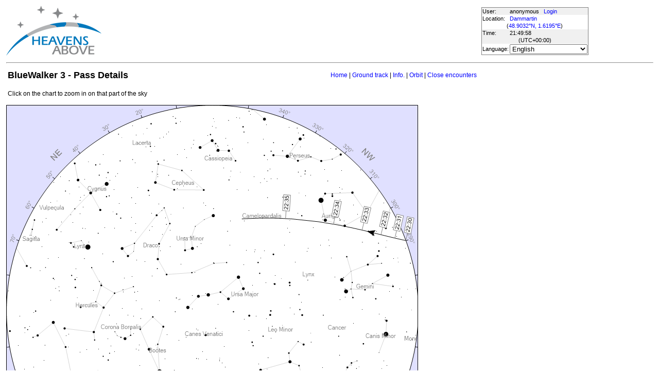

--- FILE ---
content_type: text/html; charset=utf-8
request_url: https://www.heavens-above.com/passdetails.aspx?lat=48.903236&lng=1.619543&loc=Dammartin&alt=0&tz=UCT&satid=53807&mjd=60421.9444444444&type=V
body_size: 17492
content:


<!DOCTYPE html>
<html lang="en" dir="ltr">
<head><title>
	BlueWalker 3 - Pass Details
</title><meta http-equiv="X-UA-Compatible" content="IE=edge" /><meta name="description" content="Satellite predictions and other astronomical data customised for your location." /><link href="css/ha.css" rel="stylesheet" type="text/css" /><link rel="shortcut icon" href="/favicon.ico" type="image/vnd.microsoft.icon" /><link rel="icon" href="/favicon.ico" type="image/vnd.microsoft.icon" />
	<script type="text/javascript" src="//code.jquery.com/jquery-1.12.0.min.js"></script>
    <script type="text/javascript" src="/scripts/standard.min.js"></script>
	<script type="text/javascript">
		function updateLocalTime(utc) {
			var localdiff = parseInt($('#utcOffset').val());
			var local_now = new Date(utc.getTime() + localdiff);
			$('#spanTime').text(formatTime(local_now));
		}

		$(function () {
			onClockTick = updateLocalTime;
			startClock();
		});
	</script>
	
	</head>
<body>
	<form name="aspnetForm" method="post" action="/passdetails.aspx?lat=48.903236&amp;lng=1.619543&amp;loc=Dammartin&amp;alt=0&amp;tz=UCT&amp;satid=53807&amp;mjd=60421.9444444444&amp;type=V" id="aspnetForm">
<div>
<input type="hidden" name="__EVENTTARGET" id="__EVENTTARGET" value="" />
<input type="hidden" name="__EVENTARGUMENT" id="__EVENTARGUMENT" value="" />
<input type="hidden" name="__LASTFOCUS" id="__LASTFOCUS" value="" />
<input type="hidden" name="__VIEWSTATE" id="__VIEWSTATE" value="793S7KN9PNfY4r4Om2TLauaRaVkjjvrbh22SO/ZmhaxL6+9eFjhVAFkS/[base64]/nEsmRNR7vPLFJVR6fhgpMPz8mO6dqS+pp2xEu4u5YazwE2SCjajj7TjvIcubFLDRbGH88eXoC9BZNz6pk6Myof0P3bklW3uo9Y8AgKaSRIeHaGmMPbT+StK9SVLQFs1Ezk4neQAI6RmNFKJSOQljaaobPNBn3/7G0h3DrOSA15v1eASqaxeJUbSnPi6p7jZZQYnYyMny6iAJd7pTDkonCCOsYbqOXeIAOB5TyqscycGSDBaioSE1sdh+x6tYgh7NocnAnfTVoAAqhHM4B3nKPDMSJTnP/AlFVj0SEuBz/P3PH755DTfL3OJwPGCAARRh1RzHrJYoHISjYMlu64DmUo6fUO5LKnImysxYVVakq0Rx10pItx2hbOMc47whhU+YmhyzPMrn4JGZyaWraQjF/9c7vBbnkXoONwSLjxOV6szR5Yn/L7TKE9b+LwwLr+7pEbZKDt2np1Rm5B9b+6YkBT7kLqCaxaidAw5ITTvzcXTkKnmtb706uPUToQrNGww0i5/Ib+JBaXIKSTu2U3Lk9ISYfN7/ooagXzreDzFUI0g2nxmv1BE7zmLCY7UDlyhHVzRrIZ5mHf/lbmf4h13+1NQzz6j1H25iRikpoRU8nNG6aWOwdz+14Adic8hlFZYlDQPNQwZGa/xEaxe/V/qyXH9t07pDy6NQhQr2VuEPjHVPPYX7UclkQ0iw7t9aFFwilzZRzsP7Sw68a/flKDfBw1NuRap+nU5rAKRwV04YQ4H0+3Ro+yp1XRX0Ci2G6EHBn3ph8BhQI39FuUd79hxN4XSIMXLv15AB0eunfkdlrEip9fHv7ZLSfYGnaavzCtC9Hfnw8GtyZuV9iPo692fjJ4FoOJkAUXqKrCv5/FVHUTBbemgq9hAPLW8ddOB6o5wPVy6Ab4UYzpdTEmiekq37j8qN1eqpawdnlOJFNr3lnZqKehC9ZZPX87F671l04Ac4EpqxuwvztXH5m+BP/7r7CKKblv/eiRHVk8IDwCQCXuZ63Yc3ZJottauBMNwgUlA8OWHQGHhvShsT4kh64nNt3yfiSItzMZ/7mzYn0RQqus7CHj4SdZMIp5VjnPXrIXmzfLluXGAj4KcsAuhAci/RnHqvTv/cSt0CPKZ7n3EIT06AnKmcMzIuNnQZmGcgUaPi2HbbkKXHqaX+++x7gCnlGmt1ZLFNIb8xxyElOkjTU8moSxmM/CzBwOQBV2L13fS8nx7sVVYc2K1u7PftlCOJOwtner4MHJI2AfS7oo1jXvKpo/4yMWUFqQGcNq2k99nLkAUWRJcAVKm0RiEL5Df0p+rH3xVxVEgE0q7Aj7b/Z0WAX+bzr6OwIekOpYIG10XzxliJhIlrThGr4tJhazd/8dVuirkNfZaHuNumMdIvepZEnPI9ly6jR5tDkv1zpppOeOMrH0dboaWRjB6r6GwpTFoWV+EkuQrxRapmhepgmkTxvAfH8M2mGvGD1sr+LNrWzq2lB8YQ37Pu9ICSbJFLHQmHPljkrMu7P4pllWoD+1bwLWYQ341/[base64]/llDy+2BZTpULJjEWBVdprw/Ltln20/Kky9Td42rkgorxJFSthTPJ7c0bcJ12hgozbLQBw2BKZs0Tr8pClwA961N2ZAcz0pqcc5GLKtpU0ZOUNbBOvAf+mCz/89j8GAt9nGv5uP7boYW1G8MwTWrB+LTeZtQCqN34U4FydSNF0vReBP8taRBdmb10mtEuhcOkdz6zMjrU2BHJ7Tg8XYrShuHUXEzD/hLW2NlfBbT/+cYpWMklCM3XQRS0O7fmjC4zbAyehbcwIHybPZcxNinAS61kamZjmpT1lU8unKa/5csDH5VzRnSGqoVlida2smUX5RlDdxsTzLMf5cFvZq9MtbcB+ZApJ+DSopZa7leb8q8ctEq8ybp/4sElNL+eJO52Cdbidwy4whrXxY3pcFHI7Pmwo1NaMblLt+7DGMYO9MatkYRFIKwCFX5mVVljj4zZGhvgOnEnGgyiTnJxFTZDf0PDAlg4W5WDaNriSXvaMLhNE7co1fJg07lxAOstIDXoxm91NVhFpQmDPCmS7iRqu5X/lJFxyenP6pcnTvSyBCCcOUEQ8JzmgOmL9vHnC3RqDkllMAcskMNrpNt46Opcb13KczRyD3+x9rZZUUPh3+7iFc2daFUoZMchOLRlp9qyNb2v98y1hd7R8Oi3WRd/D9R9VsFAw/s7OWy5MTAu40c1La/cjWYFyQ9DrMo3OEvambUR1ZYwP2wd6pQOkFTDwxAa1G4yVraBGP5W/6rRtsAtqdGxPLDkbsYc/kF1SP5zQrn4UQw0JV1xz1chpr5sPC6rq3Qv7/CLW5uGnhE5a6GqzvnjCdgbl63HKGfbM1wB2SJDV5wPqX6bQayNwa0nC2LBAeXlulEE/gDQliF7K0c+2Ulr5WP2r85dkzpSvya5HVYz4xQHZV4+RzUHnYBIE/RSfwhaQuKvIdCiuyRqS5ZgwoRla2NpY9K2yZmO6VlfJmDBueapxgoE1Dct0v/[base64]/+OxE5xo4zmsFueQo2Scfuh6nO4DwkpUnLsjLnj047DxHvv/4wvuQGkXE7jBKyEJHCzLPGfihpsa+mdURpzsXUW/cW4oxzh4X94dzu8fycaVhJv9aSkP/Fl5l/Tifpo8DE2knPBDD4Fy8pMiyGBcJ7ywpm/ASoUhp9h9j9T6Fhn/BmtLUkx69UtwVGZADVnBoCnKDRYOGUbo5/BhZ9cfrwyjzk3mIKzgtfOpu6oHqNKjBPUYw6GGLRJNW0dkIfHLdnLihFplSepBCJOm7EmwBduZ15lKQpTsc1N7mrqDQZS0TtU/VTWLov7HV92NzbNSUtJbWrhV94wEq7CMxMtXNpr/nS9k/NLRLq0GIA1d4C6C234keFoS/dVc2mdLNjvszD2METnOazBGiWNNnxc5ssCgCkMfpyA4CMTXweXjPENUtj/wLQ0LJEiEIMEtUA6ZscR9CM4LyqPmqsR3NymPBrcy7Qkc2ipeBbBF9hcMK40EtzxchjsxTFjYG8jP0dqT2ngUBvaEFKdab5WNO1qbZ9C1WiMBH2LUCn+qsKEL3m+EF66hUtH+rZWGCW0WzT8rYHe49349pQpyTDzCWBNEWKNeFLfxVebzSc80WkCZmPPtb39/OJAgMZbkFp1hX1UB/ooosithWhGK0Z2GK7PmpGKCmIyDCGCXY3dlwHsHi2nVkiZZFHOF9n+1W58d12sHCVm/DLgvzs2bXOJ4dDYjCTRYDsqRg00U6U2mIqZ2/lCrcGrY7iN8oYrMAo36s3XARTr6iiUy6OJmNq7a6wOuGTpxe9carErVDJ5bVvziUAbb01QbHR1Y/[base64]/Ryj9UlN31OOe85/RgK3MdlDjkMWoOCb/MvWqvxp3KE4lNVe83NTyFl1lcDHlsylOWkiydxcqCyQyzdwy8sUMSCCeLImP4Svz5fASOn1el8vOaEB2NwX0QwMB6uIEsmcM8UUkhDxxwfEOUchzeF62km4Qb9LuBeRUUPjUpH9LuwdNfym2bxtMn6C/l9NP9A7CevhUXp9tzvWlte2AZ/yY+o0he3q7gaAvjQXFqhX0zu2TS0Ww1R0tWq6r5SuJ0Cmtc2myH+iGwU3GwXM9/cMSGKWUhWGhSnaKnWeILzZC3ja0k36Trv2MUWWL1s8TT6VVL99rPZhpjZKhALnHk9b7AWJlFRJav1L+mWj/wJgnAG5Ksz0m44TxyZQPB0Efk3KuNX1YVJ8kqYZSYkhV5Ys8WyA3Db64L/DOTGqAdrilsamkWpexTLbTJvA5zO0oXy7vr5nZK9RfPwA91m9/QOER8BwuCKKfpqQghTyLQ2EtcZvtGXzwNLWIWW0iKafXd8VwOUOrGg7EeG5tlQuCu4qoqp/ZhlsUj8ezXV+fk7kAvFLwmZrKXt+PdxUBs6dt4nM/WJczeBOGnadR4oIhaVjI2sPy6t92eLw32N/RDKAq6E6pFCW7ySrrBva7GhsBqXg8ZUXna3YcUxt5d3N18VN9WsLN2kJGi9QU++k6rzgVqRqGQYNjTG83kg5uMydzPaXV/3nd1lSsuryEQdLBYBf2lZ/Rt5c5qsY8ELuSZG/5+9lVjnLCufqXNJbC1ZcuHqXJlNkG/RGuxqy9UHfaImYQ==" />
</div>

<script type="text/javascript">
//<![CDATA[
var theForm = document.forms['aspnetForm'];
if (!theForm) {
    theForm = document.aspnetForm;
}
function __doPostBack(eventTarget, eventArgument) {
    if (!theForm.onsubmit || (theForm.onsubmit() != false)) {
        theForm.__EVENTTARGET.value = eventTarget;
        theForm.__EVENTARGUMENT.value = eventArgument;
        theForm.submit();
    }
}
//]]>
</script>


<div>

	<input type="hidden" name="__VIEWSTATEGENERATOR" id="__VIEWSTATEGENERATOR" value="F5D9122F" />
</div>
	<input type="hidden" name="utcOffset" id="utcOffset" value="0" />
	<table border="0" style="margin-left: auto; margin-right: auto; border-style: none">
		<tr>
			<td>
				<a id="ctl00_hyperlinkLogo" href="./?lat=48.903236&amp;lng=1.619543&amp;loc=Dammartin&amp;alt=0&amp;tz=UCT&amp;cul=en" style="display:inline-block;border-style:None;"><img src="//heavens-above.com/images/LogoNew.png" alt="" style="border-width:0px;" /></a>
			</td>
			<td>
				
					<script async src="https://pagead2.googlesyndication.com/pagead/js/adsbygoogle.js?client=ca-pub-5668297076217155" crossorigin="anonymous"></script>
<ins class="adsbygoogle" style="display:inline-block;width:728px;height:90px" data-ad-client="ca-pub-5668297076217155" data-ad-slot="5479771053"></ins>
<script>
(adsbygoogle = window.adsbygoogle || []).push({});
</script>

				
			</td>
			<td>
				<table class="userTable">
					<tr>
						<td>
							User:
						</td>
						<td>
							anonymous&nbsp;&nbsp;&nbsp;<a href="/login.aspx">Login</a>
						</td>
					</tr>
					<tr class="lightrow">
						<td>
							Location:
						</td>
						<td>
							<a id="ctl00_linkObservationSite" href="SelectLocation.aspx?lat=48.903236&amp;lng=1.619543&amp;loc=Dammartin&amp;alt=0&amp;tz=UCT&amp;cul=en">Dammartin</a>
							
						</td>
					</tr>
					<tr class="lightrow">
						<td colspan="2" align="center">
							(<a id="ctl00_linkLatLong" href="SelectLocation.aspx?lat=48.903236&amp;lng=1.619543&amp;loc=Dammartin&amp;alt=0&amp;tz=UCT&amp;cul=en">48.9032°N, 1.6195°E</a>)
						</td>
					</tr>
					<tr>
						<td>
							Time:
						</td>
						<td>
							<span id="spanTime">
								21:49:54</span>
						</td>
					</tr>
					<tr>
						<td colspan="2" align="center">
							(UTC<span id="ctl00_lblTZ">+00:00</span>)
						</td>
					</tr>
					<tr class="lightrow">
						<td>
							Language:
						</td>
						<td>
							<select name="ctl00$ddlCulture" onchange="javascript:setTimeout(&#39;__doPostBack(\&#39;ctl00$ddlCulture\&#39;,\&#39;\&#39;)&#39;, 0)" id="ctl00_ddlCulture">
	<option value="ar">العربية</option>
	<option value="ca">Catal&#224;</option>
	<option value="cs">Čeština</option>
	<option value="da">Dansk</option>
	<option value="de">Deutsch</option>
	<option value="el">Ελληνικά</option>
	<option selected="selected" value="en">English</option>
	<option value="eo">Esperanto</option>
	<option value="es">Espa&#241;ol</option>
	<option value="eu">Euskara</option>
	<option value="fi">Suomi</option>
	<option value="fr">Fran&#231;ais</option>
	<option value="gl">Galego</option>
	<option value="he">עברית</option>
	<option value="hr">Hrvatski</option>
	<option value="hu">Magyar</option>
	<option value="it">Italiano</option>
	<option value="ja">日本語</option>
	<option value="lt">Lietuvių</option>
	<option value="nl">Nederlands</option>
	<option value="pl">Polski</option>
	<option value="pt">Portugu&#234;s brasileiro</option>
	<option value="pt-PT">Portugu&#234;s de Portugal</option>
	<option value="ro">Rom&#226;nă</option>
	<option value="ru">Русский</option>
	<option value="sk">Slovenčina</option>
	<option value="sl">Slovenščina</option>
	<option value="sv">Svenska</option>
	<option value="ta">தமிழ்</option>
	<option value="th">ไทย</option>
	<option value="tr">T&#252;rk&#231;e</option>
	<option value="uk">Українська</option>
	<option value="zh">简体中文</option>
	<option value="zh-CHT">繁體中文</option>

</select>
						</td>
					</tr>
					
				</table>
			</td>
		</tr>
		<tr>
			<td colspan="3">
				<hr />
			</td>
		</tr>
		<tr>
			<td colspan="2" valign="top">
				<table width="100%">
					<tr>
						<td align="left">
							<span id="ctl00_lblTitle" class="pagehead">BlueWalker 3 - Pass Details</span>
						</td>
						<td align="right" class="navbar">
							
							<span id="ctl00_lblNavBar"><a href="/?lat=48.903236&lng=1.619543&loc=Dammartin&alt=0&tz=UCT&cul=en" title="Go to home page">Home</a> | <a href="/gtrack.aspx?satid=53807&mjd=60421.9444444444&lat=48.903236&lng=1.619543&loc=Dammartin&alt=0&tz=UCT&cul=en" title="Show the groundtrack">Ground track</a> | <a href="/satinfo.aspx?satid=53807&lat=48.903236&lng=1.619543&loc=Dammartin&alt=0&tz=UCT&cul=en" title="Show information about this satellite">Info.</a> | <a href="/orbit.aspx?satid=53807&lat=48.903236&lng=1.619543&loc=Dammartin&alt=0&tz=UCT&cul=en" title="Show orbit of this satellite">Orbit</a> | <a href="/CloseEncounters.aspx?satid=53807&lat=48.903236&lng=1.619543&loc=Dammartin&alt=0&tz=UCT&cul=en" title="Show upcoming close encounters with other orbiting objects">Close encounters</a></span>
						</td>
					</tr>
				</table>
				<p />
				
	<script type="text/javascript">
		$(document).ready(function () {

			$("#ctl00_cph1_imgViewFinder").click(function (e) {
				var src = $(this).attr('src');

				if (src.indexOf('&x=') >= 0) {
					$(this).attr('src', src.slice(0, src.indexOf('&x=')));
					$(this).attr('alt', 'Click on the chart to zoom in on that part of the sky');
					$('#spanChartDesc').text('Click on the chart to zoom in on that part of the sky');
				}
				else {
					var parentOffset = $(this).offset();
					var x = e.pageX - parentOffset.left;
					var y = e.pageY - parentOffset.top;

					$(this).attr('src', $(this).attr('src') + '&x=' + x + '&y=' + y);
					$(this).attr('alt', 'Click anywhere on the chart to return to whole sky view');
					$('#spanChartDesc').text('Click anywhere on the chart to return to whole sky view');
				}
			});

		});

	</script>
	<table width="800">
		<tr>
			<td>
				<span id="spanChartDesc"><span id="ctl00_cph1_lbl12">Click on the chart to zoom in on that part of the sky</span></span>
			</td>
		</tr>
	</table>
	<p />
	<img id="ctl00_cph1_imgViewFinder" src="PassSkyChart2.ashx?passID=181259&amp;size=800&amp;lat=48.903236&amp;lng=1.619543&amp;loc=Dammartin&amp;alt=0&amp;tz=UCT&amp;cul=en&amp;showUnlit=false" style="height:800px;width:800px;border-width:0px;" />
	<p />
	Chart size <input name="ctl00$cph1$txtSize" type="text" value="800" id="ctl00_cph1_txtSize" style="width:70px;" />
	(500 - 1600)
	<input type="hidden" name="ctl00$cph1$hiddenLat" id="ctl00_cph1_hiddenLat" />
	<input type="hidden" name="ctl00$cph1$hiddenLng" id="ctl00_cph1_hiddenLng" />
	<input type="hidden" name="ctl00$cph1$hiddenTZ" id="ctl00_cph1_hiddenTZ" />
	<input type="hidden" name="ctl00$cph1$hiddenLoc" id="ctl00_cph1_hiddenLoc" />
	<input type="hidden" name="ctl00$cph1$hiddenSatID" id="ctl00_cph1_hiddenSatID" />
	<input type="hidden" name="ctl00$cph1$hiddenDate" id="ctl00_cph1_hiddenDate" />
	<input type="hidden" name="ctl00$cph1$hiddenFOV" id="ctl00_cph1_hiddenFOV" />
	<input type="hidden" name="ctl00$cph1$hiddenORA" id="ctl00_cph1_hiddenORA" />
	<input type="hidden" name="ctl00$cph1$hiddenODEC" id="ctl00_cph1_hiddenODEC" />
	<p />
	<table>
		<tr>
			<td>
				Date:
			</td>
			<td>
				<span id="ctl00_cph1_lblDate">21 April 2024</span>
			</td>
		</tr>
		<tr>
			<td>
				Orbit:
			</td>
			<td>
				<span id="ctl00_cph1_lblOrbit">451 x 462 km, 53.2° (Epoch: 25 January)</span>
			</td>
		</tr>
	</table>
	<p />
	<table class="standardTable"><thead><tr><td>Event</td><td>Time</td><td>Altitude</td><td>Azimuth</td><td>Distance (km)</td><td>Brightness</td><td>Sun altitude</td></tr></thead><tbody><tr class="lightrow"><td>Rises</td><td>22:29:52</td><td align="center">0°</td><td>289° (WNW)</td><td align="center">2,686</td><td align="center">6.2</td><td align="center">-26.2°</td></tr><tr class="darkrow"><td>Reaches altitude 10°</td><td>22:32:08</td><td align="center">10°</td><td>295° (WNW)</td><td align="center">1,801</td><td align="center">5.3</td><td align="center">-26.3°</td></tr><tr class="lightrow"><td>Enters shadow</td><td>22:35:36</td><td align="center">48°</td><td>342° (NNW)</td><td align="center">719</td><td align="center">3.0</td><td align="center">-26.5°</td></tr></tbody></table>

				&nbsp;
				<p />
				<table style="border-top: 1px solid black;">
					<tr>
						<td valign="top" style="width: 100px">
							<a href="https://twitter.com/heavensabovecom?ref_src=twsrc%5Etfw" class="twitter-follow-button" data-size="large" data-show-screen-name="false" data-show-count="false">Follow @heavensabovecom</a><script async src="https://platform.twitter.com/widgets.js" charset="utf-8"></script>
							<!--<a id="ctl00_linkDonate" title="Make a donation to help with the running costs of Heavens-Above" href="Donate2.aspx"><img title="Make a donation to help with the running costs of Heavens-Above" src="//heavens-above.com/images/btn_donate_SM.gif" alt="" style="border-width:0px;" /></a>-->
						</td>
						<td valign="top">
							<div class="footer">
								Developed and maintained by <a href="mailto:Chris.Peat@heavens-above.com">Chris Peat</a>, <a href="https://heavens-above.de">Heavens-Above GmbH</a>. Please read the <a href="faq.aspx">FAQ</a> before sending e-mail. <a href="Imprint.aspx">Imprint</a>.
								</div>
						</td>
						<td>
							<a href="http://www.dlr.de/rb/en/" target="_blank">
								<img src="//heavens-above.com/images/dlrhost.gif" align="left" border="0" alt="DLR" /></a>
						</td>
					</tr>
				</table>
			</td>
			<td rowspan="1" valign="top">
				<p />
				<script async src="//pagead2.googlesyndication.com/pagead/js/adsbygoogle.js?client=ca-pub-5668297076217155" crossorigin="anonymous"></script>
<ins class="adsbygoogle" style="display:inline-block;width:336px;height:280px" data-ad-client="ca-pub-5668297076217155" data-ad-slot="7480853211"></ins>
<script>(adsbygoogle = window.adsbygoogle || []).push({});</script>

					<p />
					<script async src="//pagead2.googlesyndication.com/pagead/js/adsbygoogle.js"></script>
<ins class="adsbygoogle" style="display: inline-block; width: 336px; height: 280px" data-ad-client="ca-pub-5668297076217155" data-ad-slot="7480853211"></ins>
<script>(adsbygoogle = window.adsbygoogle || []).push({});</script>

			</td>
		</tr>
	</table>
	</form>
    <script src="//tags.onscroll.com/608ff96c-526d-43c0-92d3-5faa546bc80e/tag.min.js" async defer></script>
</body>
</html>

--- FILE ---
content_type: text/html; charset=utf-8
request_url: https://www.google.com/recaptcha/api2/aframe
body_size: 267
content:
<!DOCTYPE HTML><html><head><meta http-equiv="content-type" content="text/html; charset=UTF-8"></head><body><script nonce="7YCjiEDhK1YKdbHzIFiwHg">/** Anti-fraud and anti-abuse applications only. See google.com/recaptcha */ try{var clients={'sodar':'https://pagead2.googlesyndication.com/pagead/sodar?'};window.addEventListener("message",function(a){try{if(a.source===window.parent){var b=JSON.parse(a.data);var c=clients[b['id']];if(c){var d=document.createElement('img');d.src=c+b['params']+'&rc='+(localStorage.getItem("rc::a")?sessionStorage.getItem("rc::b"):"");window.document.body.appendChild(d);sessionStorage.setItem("rc::e",parseInt(sessionStorage.getItem("rc::e")||0)+1);localStorage.setItem("rc::h",'1769377797898');}}}catch(b){}});window.parent.postMessage("_grecaptcha_ready", "*");}catch(b){}</script></body></html>

--- FILE ---
content_type: text/xml; charset=utf-8
request_url: https://www.heavens-above.com/GetUTC.ashx
body_size: -148
content:
<t>1769377795372</t>